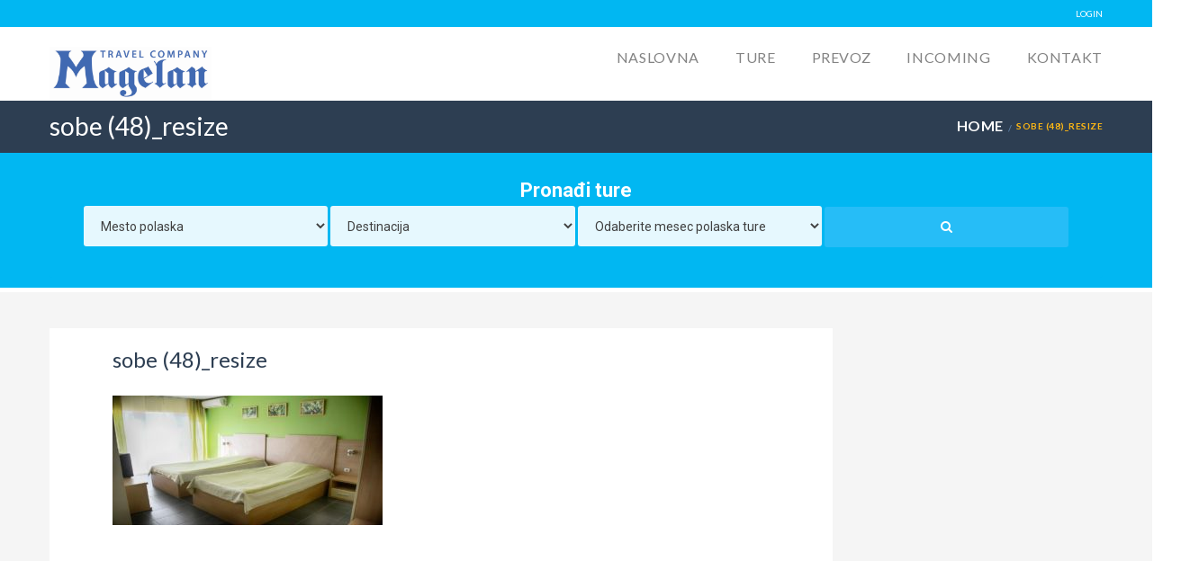

--- FILE ---
content_type: text/html; charset=UTF-8
request_url: https://www.magelantravel.rs/accommodation/relax-kovacica/sobe-48_resize/
body_size: 14049
content:

<!DOCTYPE html>
<!--[if IE 7 ]> <html class="ie7 oldie" lang="sr-RS"> <![endif]-->
<!--[if IE 8 ]> <html class="ie8 oldie" lang="sr-RS"> <![endif]-->
<!--[if IE   ]> <html class="ie" lang="sr-RS"> <![endif]-->
<!--[if lt IE 9]><script src="http://html5shim.googlecode.com/svn/trunk/html5.js"></script><![endif]-->
<html lang="sr-RS">
<head>
    <!-- Page Title -->
    <title>sobe (48)_resize - Turistička agencija Magelan, Novi Sad</title>

    <!-- Meta Tags -->
    <meta http-equiv="X-UA-Compatible" content="IE=Edge"/>
    <meta charset="UTF-8">
    <meta name="viewport" content="width=device-width, initial-scale=1.0">
	
	<!-- Facebook verification -->
	<meta name="facebook-domain-verification" content="5n7c2lnil26hy84t8n676hjpdbn4yy" />
	
        <link rel="shortcut icon" href="https://www.magelantravel.rs/wp-content/uploads/2016/03/favicon.ico" type="image/x-icon" />
    
    <!-- CSS for IE -->
    <!--[if lte IE 9]>
        <link rel="stylesheet" type="text/css" href="css/ie.css" />
    <![endif]-->

    <!-- HTML5 shim and Respond.js IE8 support of HTML5 elements and media queries -->
    <!--[if lt IE 9]>
      <script type='text/javascript' src="http://html5shiv.googlecode.com/svn/trunk/html5.js"></script>
      <script type='text/javascript' src="http://cdnjs.cloudflare.com/ajax/libs/respond.js/1.4.2/respond.js"></script>
    <![endif]-->
    <meta name='robots' content='index, follow, max-image-preview:large, max-snippet:-1, max-video-preview:-1' />

	<!-- This site is optimized with the Yoast SEO plugin v21.7 - https://yoast.com/wordpress/plugins/seo/ -->
	<meta name="description" content="Putovanje izlet tura letovanje zimovanje" />
	<link rel="canonical" href="https://www.magelantravel.rs/accommodation/relax-kovacica/sobe-48_resize/" />
	<meta property="og:locale" content="sr_RS" />
	<meta property="og:type" content="article" />
	<meta property="og:title" content="sobe (48)_resize - Turistička agencija Magelan, Novi Sad" />
	<meta property="og:description" content="Putovanje izlet tura letovanje zimovanje" />
	<meta property="og:url" content="https://www.magelantravel.rs/accommodation/relax-kovacica/sobe-48_resize/" />
	<meta property="og:site_name" content="Turistička agencija Magelan, Novi Sad" />
	<meta property="og:image" content="https://www.magelantravel.rs/accommodation/relax-kovacica/sobe-48_resize" />
	<meta property="og:image:width" content="1170" />
	<meta property="og:image:height" content="561" />
	<meta property="og:image:type" content="image/jpeg" />
	<meta name="twitter:card" content="summary_large_image" />
	<script type="application/ld+json" class="yoast-schema-graph">{"@context":"https://schema.org","@graph":[{"@type":"WebPage","@id":"https://www.magelantravel.rs/accommodation/relax-kovacica/sobe-48_resize/","url":"https://www.magelantravel.rs/accommodation/relax-kovacica/sobe-48_resize/","name":"sobe (48)_resize - Turistička agencija Magelan, Novi Sad","isPartOf":{"@id":"https://www.magelantravel.rs/#website"},"primaryImageOfPage":{"@id":"https://www.magelantravel.rs/accommodation/relax-kovacica/sobe-48_resize/#primaryimage"},"image":{"@id":"https://www.magelantravel.rs/accommodation/relax-kovacica/sobe-48_resize/#primaryimage"},"thumbnailUrl":"https://www.magelantravel.rs/wp-content/uploads/2017/11/sobe-48_resize.jpg","datePublished":"2017-11-29T15:59:03+00:00","dateModified":"2017-11-29T15:59:03+00:00","description":"Putovanje izlet tura letovanje zimovanje","breadcrumb":{"@id":"https://www.magelantravel.rs/accommodation/relax-kovacica/sobe-48_resize/#breadcrumb"},"inLanguage":"sr-RS","potentialAction":[{"@type":"ReadAction","target":["https://www.magelantravel.rs/accommodation/relax-kovacica/sobe-48_resize/"]}]},{"@type":"ImageObject","inLanguage":"sr-RS","@id":"https://www.magelantravel.rs/accommodation/relax-kovacica/sobe-48_resize/#primaryimage","url":"https://www.magelantravel.rs/wp-content/uploads/2017/11/sobe-48_resize.jpg","contentUrl":"https://www.magelantravel.rs/wp-content/uploads/2017/11/sobe-48_resize.jpg","width":1170,"height":561},{"@type":"BreadcrumbList","@id":"https://www.magelantravel.rs/accommodation/relax-kovacica/sobe-48_resize/#breadcrumb","itemListElement":[{"@type":"ListItem","position":1,"name":"Почетна","item":"https://www.magelantravel.rs/"},{"@type":"ListItem","position":2,"name":"Relax Kovačica","item":"https://www.magelantravel.rs/accommodation/relax-kovacica/"},{"@type":"ListItem","position":3,"name":"sobe (48)_resize"}]},{"@type":"WebSite","@id":"https://www.magelantravel.rs/#website","url":"https://www.magelantravel.rs/","name":"Turistička agencija Magelan, Novi Sad","description":"izleti, team building programi po Srbiji, najam mini busa","potentialAction":[{"@type":"SearchAction","target":{"@type":"EntryPoint","urlTemplate":"https://www.magelantravel.rs/?s={search_term_string}"},"query-input":"required name=search_term_string"}],"inLanguage":"sr-RS"}]}</script>
	<!-- / Yoast SEO plugin. -->


<script type='application/javascript'>console.log('PixelYourSite Free version 9.4.7.1');</script>
<link rel='dns-prefetch' href='//maps.googleapis.com' />
<link rel='dns-prefetch' href='//fonts.googleapis.com' />
<link rel="alternate" type="application/rss+xml" title="Turistička agencija Magelan, Novi Sad &raquo; довод" href="https://www.magelantravel.rs/feed/" />
<link rel="alternate" type="application/rss+xml" title="Turistička agencija Magelan, Novi Sad &raquo; довод коментара" href="https://www.magelantravel.rs/comments/feed/" />
<script type="text/javascript">
/* <![CDATA[ */
window._wpemojiSettings = {"baseUrl":"https:\/\/s.w.org\/images\/core\/emoji\/14.0.0\/72x72\/","ext":".png","svgUrl":"https:\/\/s.w.org\/images\/core\/emoji\/14.0.0\/svg\/","svgExt":".svg","source":{"concatemoji":"https:\/\/www.magelantravel.rs\/wp-includes\/js\/wp-emoji-release.min.js?ver=6.4.7"}};
/*! This file is auto-generated */
!function(i,n){var o,s,e;function c(e){try{var t={supportTests:e,timestamp:(new Date).valueOf()};sessionStorage.setItem(o,JSON.stringify(t))}catch(e){}}function p(e,t,n){e.clearRect(0,0,e.canvas.width,e.canvas.height),e.fillText(t,0,0);var t=new Uint32Array(e.getImageData(0,0,e.canvas.width,e.canvas.height).data),r=(e.clearRect(0,0,e.canvas.width,e.canvas.height),e.fillText(n,0,0),new Uint32Array(e.getImageData(0,0,e.canvas.width,e.canvas.height).data));return t.every(function(e,t){return e===r[t]})}function u(e,t,n){switch(t){case"flag":return n(e,"\ud83c\udff3\ufe0f\u200d\u26a7\ufe0f","\ud83c\udff3\ufe0f\u200b\u26a7\ufe0f")?!1:!n(e,"\ud83c\uddfa\ud83c\uddf3","\ud83c\uddfa\u200b\ud83c\uddf3")&&!n(e,"\ud83c\udff4\udb40\udc67\udb40\udc62\udb40\udc65\udb40\udc6e\udb40\udc67\udb40\udc7f","\ud83c\udff4\u200b\udb40\udc67\u200b\udb40\udc62\u200b\udb40\udc65\u200b\udb40\udc6e\u200b\udb40\udc67\u200b\udb40\udc7f");case"emoji":return!n(e,"\ud83e\udef1\ud83c\udffb\u200d\ud83e\udef2\ud83c\udfff","\ud83e\udef1\ud83c\udffb\u200b\ud83e\udef2\ud83c\udfff")}return!1}function f(e,t,n){var r="undefined"!=typeof WorkerGlobalScope&&self instanceof WorkerGlobalScope?new OffscreenCanvas(300,150):i.createElement("canvas"),a=r.getContext("2d",{willReadFrequently:!0}),o=(a.textBaseline="top",a.font="600 32px Arial",{});return e.forEach(function(e){o[e]=t(a,e,n)}),o}function t(e){var t=i.createElement("script");t.src=e,t.defer=!0,i.head.appendChild(t)}"undefined"!=typeof Promise&&(o="wpEmojiSettingsSupports",s=["flag","emoji"],n.supports={everything:!0,everythingExceptFlag:!0},e=new Promise(function(e){i.addEventListener("DOMContentLoaded",e,{once:!0})}),new Promise(function(t){var n=function(){try{var e=JSON.parse(sessionStorage.getItem(o));if("object"==typeof e&&"number"==typeof e.timestamp&&(new Date).valueOf()<e.timestamp+604800&&"object"==typeof e.supportTests)return e.supportTests}catch(e){}return null}();if(!n){if("undefined"!=typeof Worker&&"undefined"!=typeof OffscreenCanvas&&"undefined"!=typeof URL&&URL.createObjectURL&&"undefined"!=typeof Blob)try{var e="postMessage("+f.toString()+"("+[JSON.stringify(s),u.toString(),p.toString()].join(",")+"));",r=new Blob([e],{type:"text/javascript"}),a=new Worker(URL.createObjectURL(r),{name:"wpTestEmojiSupports"});return void(a.onmessage=function(e){c(n=e.data),a.terminate(),t(n)})}catch(e){}c(n=f(s,u,p))}t(n)}).then(function(e){for(var t in e)n.supports[t]=e[t],n.supports.everything=n.supports.everything&&n.supports[t],"flag"!==t&&(n.supports.everythingExceptFlag=n.supports.everythingExceptFlag&&n.supports[t]);n.supports.everythingExceptFlag=n.supports.everythingExceptFlag&&!n.supports.flag,n.DOMReady=!1,n.readyCallback=function(){n.DOMReady=!0}}).then(function(){return e}).then(function(){var e;n.supports.everything||(n.readyCallback(),(e=n.source||{}).concatemoji?t(e.concatemoji):e.wpemoji&&e.twemoji&&(t(e.twemoji),t(e.wpemoji)))}))}((window,document),window._wpemojiSettings);
/* ]]> */
</script>
<style id='wp-emoji-styles-inline-css' type='text/css'>

	img.wp-smiley, img.emoji {
		display: inline !important;
		border: none !important;
		box-shadow: none !important;
		height: 1em !important;
		width: 1em !important;
		margin: 0 0.07em !important;
		vertical-align: -0.1em !important;
		background: none !important;
		padding: 0 !important;
	}
</style>
<link rel='stylesheet' id='wp-block-library-css' href='https://www.magelantravel.rs/wp-includes/css/dist/block-library/style.min.css?ver=6.4.7' type='text/css' media='all' />
<style id='classic-theme-styles-inline-css' type='text/css'>
/*! This file is auto-generated */
.wp-block-button__link{color:#fff;background-color:#32373c;border-radius:9999px;box-shadow:none;text-decoration:none;padding:calc(.667em + 2px) calc(1.333em + 2px);font-size:1.125em}.wp-block-file__button{background:#32373c;color:#fff;text-decoration:none}
</style>
<style id='global-styles-inline-css' type='text/css'>
body{--wp--preset--color--black: #000000;--wp--preset--color--cyan-bluish-gray: #abb8c3;--wp--preset--color--white: #ffffff;--wp--preset--color--pale-pink: #f78da7;--wp--preset--color--vivid-red: #cf2e2e;--wp--preset--color--luminous-vivid-orange: #ff6900;--wp--preset--color--luminous-vivid-amber: #fcb900;--wp--preset--color--light-green-cyan: #7bdcb5;--wp--preset--color--vivid-green-cyan: #00d084;--wp--preset--color--pale-cyan-blue: #8ed1fc;--wp--preset--color--vivid-cyan-blue: #0693e3;--wp--preset--color--vivid-purple: #9b51e0;--wp--preset--gradient--vivid-cyan-blue-to-vivid-purple: linear-gradient(135deg,rgba(6,147,227,1) 0%,rgb(155,81,224) 100%);--wp--preset--gradient--light-green-cyan-to-vivid-green-cyan: linear-gradient(135deg,rgb(122,220,180) 0%,rgb(0,208,130) 100%);--wp--preset--gradient--luminous-vivid-amber-to-luminous-vivid-orange: linear-gradient(135deg,rgba(252,185,0,1) 0%,rgba(255,105,0,1) 100%);--wp--preset--gradient--luminous-vivid-orange-to-vivid-red: linear-gradient(135deg,rgba(255,105,0,1) 0%,rgb(207,46,46) 100%);--wp--preset--gradient--very-light-gray-to-cyan-bluish-gray: linear-gradient(135deg,rgb(238,238,238) 0%,rgb(169,184,195) 100%);--wp--preset--gradient--cool-to-warm-spectrum: linear-gradient(135deg,rgb(74,234,220) 0%,rgb(151,120,209) 20%,rgb(207,42,186) 40%,rgb(238,44,130) 60%,rgb(251,105,98) 80%,rgb(254,248,76) 100%);--wp--preset--gradient--blush-light-purple: linear-gradient(135deg,rgb(255,206,236) 0%,rgb(152,150,240) 100%);--wp--preset--gradient--blush-bordeaux: linear-gradient(135deg,rgb(254,205,165) 0%,rgb(254,45,45) 50%,rgb(107,0,62) 100%);--wp--preset--gradient--luminous-dusk: linear-gradient(135deg,rgb(255,203,112) 0%,rgb(199,81,192) 50%,rgb(65,88,208) 100%);--wp--preset--gradient--pale-ocean: linear-gradient(135deg,rgb(255,245,203) 0%,rgb(182,227,212) 50%,rgb(51,167,181) 100%);--wp--preset--gradient--electric-grass: linear-gradient(135deg,rgb(202,248,128) 0%,rgb(113,206,126) 100%);--wp--preset--gradient--midnight: linear-gradient(135deg,rgb(2,3,129) 0%,rgb(40,116,252) 100%);--wp--preset--font-size--small: 13px;--wp--preset--font-size--medium: 20px;--wp--preset--font-size--large: 36px;--wp--preset--font-size--x-large: 42px;--wp--preset--spacing--20: 0.44rem;--wp--preset--spacing--30: 0.67rem;--wp--preset--spacing--40: 1rem;--wp--preset--spacing--50: 1.5rem;--wp--preset--spacing--60: 2.25rem;--wp--preset--spacing--70: 3.38rem;--wp--preset--spacing--80: 5.06rem;--wp--preset--shadow--natural: 6px 6px 9px rgba(0, 0, 0, 0.2);--wp--preset--shadow--deep: 12px 12px 50px rgba(0, 0, 0, 0.4);--wp--preset--shadow--sharp: 6px 6px 0px rgba(0, 0, 0, 0.2);--wp--preset--shadow--outlined: 6px 6px 0px -3px rgba(255, 255, 255, 1), 6px 6px rgba(0, 0, 0, 1);--wp--preset--shadow--crisp: 6px 6px 0px rgba(0, 0, 0, 1);}:where(.is-layout-flex){gap: 0.5em;}:where(.is-layout-grid){gap: 0.5em;}body .is-layout-flow > .alignleft{float: left;margin-inline-start: 0;margin-inline-end: 2em;}body .is-layout-flow > .alignright{float: right;margin-inline-start: 2em;margin-inline-end: 0;}body .is-layout-flow > .aligncenter{margin-left: auto !important;margin-right: auto !important;}body .is-layout-constrained > .alignleft{float: left;margin-inline-start: 0;margin-inline-end: 2em;}body .is-layout-constrained > .alignright{float: right;margin-inline-start: 2em;margin-inline-end: 0;}body .is-layout-constrained > .aligncenter{margin-left: auto !important;margin-right: auto !important;}body .is-layout-constrained > :where(:not(.alignleft):not(.alignright):not(.alignfull)){max-width: var(--wp--style--global--content-size);margin-left: auto !important;margin-right: auto !important;}body .is-layout-constrained > .alignwide{max-width: var(--wp--style--global--wide-size);}body .is-layout-flex{display: flex;}body .is-layout-flex{flex-wrap: wrap;align-items: center;}body .is-layout-flex > *{margin: 0;}body .is-layout-grid{display: grid;}body .is-layout-grid > *{margin: 0;}:where(.wp-block-columns.is-layout-flex){gap: 2em;}:where(.wp-block-columns.is-layout-grid){gap: 2em;}:where(.wp-block-post-template.is-layout-flex){gap: 1.25em;}:where(.wp-block-post-template.is-layout-grid){gap: 1.25em;}.has-black-color{color: var(--wp--preset--color--black) !important;}.has-cyan-bluish-gray-color{color: var(--wp--preset--color--cyan-bluish-gray) !important;}.has-white-color{color: var(--wp--preset--color--white) !important;}.has-pale-pink-color{color: var(--wp--preset--color--pale-pink) !important;}.has-vivid-red-color{color: var(--wp--preset--color--vivid-red) !important;}.has-luminous-vivid-orange-color{color: var(--wp--preset--color--luminous-vivid-orange) !important;}.has-luminous-vivid-amber-color{color: var(--wp--preset--color--luminous-vivid-amber) !important;}.has-light-green-cyan-color{color: var(--wp--preset--color--light-green-cyan) !important;}.has-vivid-green-cyan-color{color: var(--wp--preset--color--vivid-green-cyan) !important;}.has-pale-cyan-blue-color{color: var(--wp--preset--color--pale-cyan-blue) !important;}.has-vivid-cyan-blue-color{color: var(--wp--preset--color--vivid-cyan-blue) !important;}.has-vivid-purple-color{color: var(--wp--preset--color--vivid-purple) !important;}.has-black-background-color{background-color: var(--wp--preset--color--black) !important;}.has-cyan-bluish-gray-background-color{background-color: var(--wp--preset--color--cyan-bluish-gray) !important;}.has-white-background-color{background-color: var(--wp--preset--color--white) !important;}.has-pale-pink-background-color{background-color: var(--wp--preset--color--pale-pink) !important;}.has-vivid-red-background-color{background-color: var(--wp--preset--color--vivid-red) !important;}.has-luminous-vivid-orange-background-color{background-color: var(--wp--preset--color--luminous-vivid-orange) !important;}.has-luminous-vivid-amber-background-color{background-color: var(--wp--preset--color--luminous-vivid-amber) !important;}.has-light-green-cyan-background-color{background-color: var(--wp--preset--color--light-green-cyan) !important;}.has-vivid-green-cyan-background-color{background-color: var(--wp--preset--color--vivid-green-cyan) !important;}.has-pale-cyan-blue-background-color{background-color: var(--wp--preset--color--pale-cyan-blue) !important;}.has-vivid-cyan-blue-background-color{background-color: var(--wp--preset--color--vivid-cyan-blue) !important;}.has-vivid-purple-background-color{background-color: var(--wp--preset--color--vivid-purple) !important;}.has-black-border-color{border-color: var(--wp--preset--color--black) !important;}.has-cyan-bluish-gray-border-color{border-color: var(--wp--preset--color--cyan-bluish-gray) !important;}.has-white-border-color{border-color: var(--wp--preset--color--white) !important;}.has-pale-pink-border-color{border-color: var(--wp--preset--color--pale-pink) !important;}.has-vivid-red-border-color{border-color: var(--wp--preset--color--vivid-red) !important;}.has-luminous-vivid-orange-border-color{border-color: var(--wp--preset--color--luminous-vivid-orange) !important;}.has-luminous-vivid-amber-border-color{border-color: var(--wp--preset--color--luminous-vivid-amber) !important;}.has-light-green-cyan-border-color{border-color: var(--wp--preset--color--light-green-cyan) !important;}.has-vivid-green-cyan-border-color{border-color: var(--wp--preset--color--vivid-green-cyan) !important;}.has-pale-cyan-blue-border-color{border-color: var(--wp--preset--color--pale-cyan-blue) !important;}.has-vivid-cyan-blue-border-color{border-color: var(--wp--preset--color--vivid-cyan-blue) !important;}.has-vivid-purple-border-color{border-color: var(--wp--preset--color--vivid-purple) !important;}.has-vivid-cyan-blue-to-vivid-purple-gradient-background{background: var(--wp--preset--gradient--vivid-cyan-blue-to-vivid-purple) !important;}.has-light-green-cyan-to-vivid-green-cyan-gradient-background{background: var(--wp--preset--gradient--light-green-cyan-to-vivid-green-cyan) !important;}.has-luminous-vivid-amber-to-luminous-vivid-orange-gradient-background{background: var(--wp--preset--gradient--luminous-vivid-amber-to-luminous-vivid-orange) !important;}.has-luminous-vivid-orange-to-vivid-red-gradient-background{background: var(--wp--preset--gradient--luminous-vivid-orange-to-vivid-red) !important;}.has-very-light-gray-to-cyan-bluish-gray-gradient-background{background: var(--wp--preset--gradient--very-light-gray-to-cyan-bluish-gray) !important;}.has-cool-to-warm-spectrum-gradient-background{background: var(--wp--preset--gradient--cool-to-warm-spectrum) !important;}.has-blush-light-purple-gradient-background{background: var(--wp--preset--gradient--blush-light-purple) !important;}.has-blush-bordeaux-gradient-background{background: var(--wp--preset--gradient--blush-bordeaux) !important;}.has-luminous-dusk-gradient-background{background: var(--wp--preset--gradient--luminous-dusk) !important;}.has-pale-ocean-gradient-background{background: var(--wp--preset--gradient--pale-ocean) !important;}.has-electric-grass-gradient-background{background: var(--wp--preset--gradient--electric-grass) !important;}.has-midnight-gradient-background{background: var(--wp--preset--gradient--midnight) !important;}.has-small-font-size{font-size: var(--wp--preset--font-size--small) !important;}.has-medium-font-size{font-size: var(--wp--preset--font-size--medium) !important;}.has-large-font-size{font-size: var(--wp--preset--font-size--large) !important;}.has-x-large-font-size{font-size: var(--wp--preset--font-size--x-large) !important;}
.wp-block-navigation a:where(:not(.wp-element-button)){color: inherit;}
:where(.wp-block-post-template.is-layout-flex){gap: 1.25em;}:where(.wp-block-post-template.is-layout-grid){gap: 1.25em;}
:where(.wp-block-columns.is-layout-flex){gap: 2em;}:where(.wp-block-columns.is-layout-grid){gap: 2em;}
.wp-block-pullquote{font-size: 1.5em;line-height: 1.6;}
</style>
<link rel='stylesheet' id='redux-extendify-styles-css' href='https://www.magelantravel.rs/wp-content/plugins/redux-framework/redux-core/assets/css/extendify-utilities.css?ver=4.4.10' type='text/css' media='all' />
<link rel='stylesheet' id='contact-form-7-css' href='https://www.magelantravel.rs/wp-content/plugins/contact-form-7/includes/css/styles.css?ver=5.8.4' type='text/css' media='all' />
<link rel='stylesheet' id='parent-style-css' href='https://www.magelantravel.rs/wp-content/themes/Travelo/style.css?ver=6.4.7' type='text/css' media='all' />
<link rel='stylesheet' id='child-style-css' href='https://www.magelantravel.rs/wp-content/themes/Travelo-child/style.css?ver=6.4.7' type='text/css' media='all' />
<link rel='stylesheet' id='trav_style_font_googleapis-css' href='//fonts.googleapis.com/css?family=Lato%3A300%2C400%2C700%2C900&#038;ver=6.4.7' type='text/css' media='all' />
<link rel='stylesheet' id='trav_style_animate-css' href='https://www.magelantravel.rs/wp-content/themes/Travelo/css/animate.min.css?ver=6.4.7' type='text/css' media='all' />
<link rel='stylesheet' id='trav_style_font_awesome-css' href='https://www.magelantravel.rs/wp-content/themes/Travelo/css/font-awesome.min.css?ver=6.4.7' type='text/css' media='all' />
<link rel='stylesheet' id='trav_style_bootstrap-css' href='https://www.magelantravel.rs/wp-content/themes/Travelo/css/bootstrap.min.css?ver=6.4.7' type='text/css' media='all' />
<link rel='stylesheet' id='trav_style_flexslider-css' href='https://www.magelantravel.rs/wp-content/themes/Travelo/js/components/flexslider/flexslider.css?ver=6.4.7' type='text/css' media='all' />
<link rel='stylesheet' id='trav_style_bxslider-css' href='https://www.magelantravel.rs/wp-content/themes/Travelo/js/components/jquery.bxslider/jquery.bxslider.css?ver=6.4.7' type='text/css' media='all' />
<link rel='stylesheet' id='trav_style_timepicker-css' href='https://www.magelantravel.rs/wp-content/themes/Travelo/js/components/jquery.timepicker/jquery.timepicker.css?ver=6.4.7' type='text/css' media='all' />
<link rel='stylesheet' id='trav_style_main_style-css' href='https://www.magelantravel.rs/wp-content/themes/Travelo/css/style-light-blue.min.css?ver=6.4.7' type='text/css' media='all' />
<link rel='stylesheet' id='trav_style_custom-css' href='https://www.magelantravel.rs/wp-content/themes/Travelo/css/custom.css?ver=6.4.7' type='text/css' media='all' />
<style id='trav_style_custom-inline-css' type='text/css'>

            #header .logo a, #footer .bottom .logo a, .chaser .logo a, .logo-modal {
                background-image: url(https://www.magelantravel.rs/wp-content/uploads/2016/06/Magelan_logo.png);
                background-repeat: no-repeat;
                display: block;
            }
            .chaser .logo a {
                background-size: auto 20px;
            }#page-wrapper #header .logo img { height: 60px; }#page-wrapper #header .logo a { background-size: auto 60px; }#page-wrapper #footer .logo img { height: 40px; }#page-wrapper #footer .logo a { background-size: auto 40px; }.chaser .logo img { height: 40px; }.chaser .logo a { background-size: auto 40px; }::-webkit-input-placeholder { /* WebKit, Blink, Edge */
    color:    #cecece;
}
:-moz-placeholder { /* Mozilla Firefox 4 to 18 */
   color:    #cecece;
   opacity:  1;
}
::-moz-placeholder { /* Mozilla Firefox 19+ */
   color:    #cecece;
   opacity:  1;
}
:-ms-input-placeholder { /* Internet Explorer 10-11 */
   color:    #cecece;
}

h2{
    font-size: 28px;
}
h3{
    font-size: 24px;
}
h4{
    font-size: 20px;
}
p{
    font-size: 18px;
}
a{
    font-size: 16px;
}
#main-menu ul.menu > .megamenu-menu ul.megamenu > li, #main-menu ul.menu > li ul li > a{
    font-size: 14px;
}
.box{
    font-size: 14px;
}
.price{
    font-size: 20px;    
}

div.wpcf7 input, #main div.wpcf7 textarea{
    width: 50%;
    border: 1px solid #d0d0d0;
}
div.wpcf7 input[type='checkbox']{
    width: 5%;
}

#main-menu ul.menu > .megamenu-menu ul.megamenu > li, #main-menu ul.menu > li ul li > a{
    font-size: 18px;
}

#main-menu ul.menu li:not(.megamenu-menu) ul, .chaser .menu li:not(.megamenu-menu) ul, .topnav .container > ul ul, .megamenu-wrapper{
    width: 250px;
}

#hotel-description .entry-content td{
    padding: 2px;
    font-size: 12px;
}

.blog-infinite .category-avio-karte-vesti .image-container{
    float: left;
    margin-right: 20px;
}

#main .blog-infinite .category-avio-karte-vesti .image-container img{
    width: 180px;
}

#main .blog-infinite .category-avio-karte-vesti .details h2 a{
    font-size: 20px;
}

#main .blog-infinite .category-avio-karte-vesti .details .excerpt-container p{
    font-size: 16px;
}

#main select{
    height: 40px;
    border: 1px solid #d0d0d0;
}

#main div.wpcf7 .brdc{
     width: 16.6%;
}
 
#main div.wpcf7 .brdc2{
     width: 17%;
}
#main div.wpcf7 .brdc3{
     width: 42.3%;
}
#main div.wpcf7 .brdc4{
     width: 37%;
}
#main div.wpcf7 input[type='checkbox']{
    width: 60%;
}
iframe {
    width: 100%;
}
@media (max-width: 993px) {
	#affiliate-horizontal-browser .widget-area .search_tour input, .widget-area .search_tour select, .widget-area .search_tour button{
		width: 100%;
	}
    #header iframe {
        height: 310px;
    }
    #content iframe {
        height: 6000px;
    }
}
@media (min-width: 994px) {
    #content iframe {
        height: 6000px;
    }
}
</style>
<link rel='stylesheet' id='trav_style_responsive-css' href='https://www.magelantravel.rs/wp-content/themes/Travelo/css/responsive.min.css?ver=6.4.7' type='text/css' media='all' />
<link rel='stylesheet' id='trav_child_theme_css-css' href='https://www.magelantravel.rs/wp-content/themes/Travelo-child/style.css?ver=6.4.7' type='text/css' media='all' />
<link rel='stylesheet' id='tablepress-default-css' href='https://www.magelantravel.rs/wp-content/plugins/tablepress/css/build/default.css?ver=2.2.4' type='text/css' media='all' />
<script type="text/javascript" src="https://www.magelantravel.rs/wp-includes/js/jquery/jquery.min.js?ver=3.7.1" id="jquery-core-js"></script>
<script type="text/javascript" src="https://www.magelantravel.rs/wp-includes/js/jquery/jquery-migrate.min.js?ver=3.4.1" id="jquery-migrate-js"></script>
<script type="text/javascript" src="https://www.magelantravel.rs/wp-content/plugins/revslider/public/assets/js/rbtools.min.js?ver=6.6.13" async id="tp-tools-js"></script>
<script type="text/javascript" src="https://www.magelantravel.rs/wp-content/plugins/revslider/public/assets/js/rs6.min.js?ver=6.6.13" async id="revmin-js"></script>
<script type="text/javascript" src="https://www.magelantravel.rs/wp-content/plugins/pixelyoursite/dist/scripts/jquery.bind-first-0.2.3.min.js?ver=6.4.7" id="jquery-bind-first-js"></script>
<script type="text/javascript" src="https://www.magelantravel.rs/wp-content/plugins/pixelyoursite/dist/scripts/js.cookie-2.1.3.min.js?ver=2.1.3" id="js-cookie-pys-js"></script>
<script type="text/javascript" id="pys-js-extra">
/* <![CDATA[ */
var pysOptions = {"staticEvents":{"facebook":{"init_event":[{"delay":0,"type":"static","name":"PageView","pixelIds":["401038873639662"],"eventID":"dbcf6118-c679-49d2-83de-613b97e22a38","params":{"page_title":"sobe (48)_resize","post_type":"attachment","post_id":9648,"plugin":"PixelYourSite","user_role":"guest","event_url":"www.magelantravel.rs\/accommodation\/relax-kovacica\/sobe-48_resize\/"},"e_id":"init_event","ids":[],"hasTimeWindow":false,"timeWindow":0,"woo_order":"","edd_order":""}]}},"dynamicEvents":[],"triggerEvents":[],"triggerEventTypes":[],"facebook":{"pixelIds":["401038873639662"],"advancedMatching":[],"advancedMatchingEnabled":false,"removeMetadata":false,"contentParams":{"post_type":"attachment","post_id":9648,"content_name":"sobe (48)_resize","tags":"","categories":[]},"commentEventEnabled":true,"wooVariableAsSimple":false,"downloadEnabled":true,"formEventEnabled":true,"serverApiEnabled":false,"wooCRSendFromServer":false,"send_external_id":null},"debug":"","siteUrl":"https:\/\/www.magelantravel.rs","ajaxUrl":"https:\/\/www.magelantravel.rs\/wp-admin\/admin-ajax.php","ajax_event":"b47a2767e6","enable_remove_download_url_param":"1","cookie_duration":"7","last_visit_duration":"60","enable_success_send_form":"","ajaxForServerEvent":"1","send_external_id":"1","external_id_expire":"180","gdpr":{"ajax_enabled":false,"all_disabled_by_api":false,"facebook_disabled_by_api":false,"analytics_disabled_by_api":false,"google_ads_disabled_by_api":false,"pinterest_disabled_by_api":false,"bing_disabled_by_api":false,"externalID_disabled_by_api":false,"facebook_prior_consent_enabled":true,"analytics_prior_consent_enabled":true,"google_ads_prior_consent_enabled":null,"pinterest_prior_consent_enabled":true,"bing_prior_consent_enabled":true,"cookiebot_integration_enabled":false,"cookiebot_facebook_consent_category":"marketing","cookiebot_analytics_consent_category":"statistics","cookiebot_tiktok_consent_category":"marketing","cookiebot_google_ads_consent_category":null,"cookiebot_pinterest_consent_category":"marketing","cookiebot_bing_consent_category":"marketing","consent_magic_integration_enabled":false,"real_cookie_banner_integration_enabled":false,"cookie_notice_integration_enabled":false,"cookie_law_info_integration_enabled":false},"cookie":{"disabled_all_cookie":false,"disabled_advanced_form_data_cookie":false,"disabled_landing_page_cookie":false,"disabled_first_visit_cookie":false,"disabled_trafficsource_cookie":false,"disabled_utmTerms_cookie":false,"disabled_utmId_cookie":false},"woo":{"enabled":false},"edd":{"enabled":false}};
/* ]]> */
</script>
<script type="text/javascript" src="https://www.magelantravel.rs/wp-content/plugins/pixelyoursite/dist/scripts/public.js?ver=9.4.7.1" id="pys-js"></script>
<script></script><link rel="https://api.w.org/" href="https://www.magelantravel.rs/wp-json/" /><link rel="alternate" type="application/json" href="https://www.magelantravel.rs/wp-json/wp/v2/media/9648" /><link rel="EditURI" type="application/rsd+xml" title="RSD" href="https://www.magelantravel.rs/xmlrpc.php?rsd" />
<meta name="generator" content="WordPress 6.4.7" />
<link rel='shortlink' href='https://www.magelantravel.rs/?p=9648' />
<link rel="alternate" type="application/json+oembed" href="https://www.magelantravel.rs/wp-json/oembed/1.0/embed?url=https%3A%2F%2Fwww.magelantravel.rs%2Faccommodation%2Frelax-kovacica%2Fsobe-48_resize%2F" />
<link rel="alternate" type="text/xml+oembed" href="https://www.magelantravel.rs/wp-json/oembed/1.0/embed?url=https%3A%2F%2Fwww.magelantravel.rs%2Faccommodation%2Frelax-kovacica%2Fsobe-48_resize%2F&#038;format=xml" />
<meta name="generator" content="Redux 4.4.10" /><meta name="generator" content="Powered by WPBakery Page Builder - drag and drop page builder for WordPress."/>
<meta name="generator" content="Powered by Slider Revolution 6.6.13 - responsive, Mobile-Friendly Slider Plugin for WordPress with comfortable drag and drop interface." />
<script>function setREVStartSize(e){
			//window.requestAnimationFrame(function() {
				window.RSIW = window.RSIW===undefined ? window.innerWidth : window.RSIW;
				window.RSIH = window.RSIH===undefined ? window.innerHeight : window.RSIH;
				try {
					var pw = document.getElementById(e.c).parentNode.offsetWidth,
						newh;
					pw = pw===0 || isNaN(pw) || (e.l=="fullwidth" || e.layout=="fullwidth") ? window.RSIW : pw;
					e.tabw = e.tabw===undefined ? 0 : parseInt(e.tabw);
					e.thumbw = e.thumbw===undefined ? 0 : parseInt(e.thumbw);
					e.tabh = e.tabh===undefined ? 0 : parseInt(e.tabh);
					e.thumbh = e.thumbh===undefined ? 0 : parseInt(e.thumbh);
					e.tabhide = e.tabhide===undefined ? 0 : parseInt(e.tabhide);
					e.thumbhide = e.thumbhide===undefined ? 0 : parseInt(e.thumbhide);
					e.mh = e.mh===undefined || e.mh=="" || e.mh==="auto" ? 0 : parseInt(e.mh,0);
					if(e.layout==="fullscreen" || e.l==="fullscreen")
						newh = Math.max(e.mh,window.RSIH);
					else{
						e.gw = Array.isArray(e.gw) ? e.gw : [e.gw];
						for (var i in e.rl) if (e.gw[i]===undefined || e.gw[i]===0) e.gw[i] = e.gw[i-1];
						e.gh = e.el===undefined || e.el==="" || (Array.isArray(e.el) && e.el.length==0)? e.gh : e.el;
						e.gh = Array.isArray(e.gh) ? e.gh : [e.gh];
						for (var i in e.rl) if (e.gh[i]===undefined || e.gh[i]===0) e.gh[i] = e.gh[i-1];
											
						var nl = new Array(e.rl.length),
							ix = 0,
							sl;
						e.tabw = e.tabhide>=pw ? 0 : e.tabw;
						e.thumbw = e.thumbhide>=pw ? 0 : e.thumbw;
						e.tabh = e.tabhide>=pw ? 0 : e.tabh;
						e.thumbh = e.thumbhide>=pw ? 0 : e.thumbh;
						for (var i in e.rl) nl[i] = e.rl[i]<window.RSIW ? 0 : e.rl[i];
						sl = nl[0];
						for (var i in nl) if (sl>nl[i] && nl[i]>0) { sl = nl[i]; ix=i;}
						var m = pw>(e.gw[ix]+e.tabw+e.thumbw) ? 1 : (pw-(e.tabw+e.thumbw)) / (e.gw[ix]);
						newh =  (e.gh[ix] * m) + (e.tabh + e.thumbh);
					}
					var el = document.getElementById(e.c);
					if (el!==null && el) el.style.height = newh+"px";
					el = document.getElementById(e.c+"_wrapper");
					if (el!==null && el) {
						el.style.height = newh+"px";
						el.style.display = "block";
					}
				} catch(e){
					console.log("Failure at Presize of Slider:" + e)
				}
			//});
		  };</script>
		<style type="text/css" id="wp-custom-css">
			.post .entry-date {
    margin: -40px 0px;
}		</style>
		<noscript><style> .wpb_animate_when_almost_visible { opacity: 1; }</style></noscript></head>

<body class="attachment attachment-template-default single single-attachment postid-9648 attachmentid-9648 attachment-jpeg default-style wpb-js-composer js-comp-ver-7.0 vc_responsive">
            <div id="page-wrapper">

        <header id="header" class="navbar-static-top">
	<div class="topnav hidden-xs">
		<div class="container">
			<ul class="quick-menu pull-left">
															</ul>
			<ul class="quick-menu pull-right">
				<!--<li><a href="https://themeforest.net/item/travelo-traveltour-booking-wordpress-theme/9806696?license=regular&open_purchase_for_item_id=9806696&purchasable=source&ref=SoapTheme" class="button yellow btn-small" style="height: 30px; font-size: 1em;"><i class="soap-icon-shopping"></i> PURCHASE</a></li>-->
									<li><a href="#travelo-login" class="soap-popupbox">LOGIN</a></li>
									
			</ul>
		</div>
	</div>
	<div id="main-header">

		<div class="main-header">
			<a href="#mobile-menu-01" data-toggle="collapse" class="mobile-menu-toggle">
				Mobile Menu Toggle
			</a>

			<div class="container">
				<div class="logo navbar-brand">
					<a href="https://www.magelantravel.rs">
						<img src="https://www.magelantravel.rs/wp-content/uploads/2016/06/Magelan_logo.png" alt="Turistička agencija Magelan, Novi Sad" />
					</a>
				</div>
								<nav id="main-menu" class="menu-header-menu-container"><ul id="menu-header-menu" class="menu"><li id="menu-item-116" class="menu-item menu-item-type-post_type menu-item-object-page menu-item-home menu-item-116 item-level-0"><a href="https://www.magelantravel.rs/">Naslovna</a></li>
<li id="menu-item-1725" class="menu-item menu-item-type-custom menu-item-object-custom menu-item-has-children menu-item-1725 item-level-0"><a href="https://www.magelantravel.rs/tour-type/putovanja/">Ture</a>
<ul class="sub-menu sub-menu-dropdown sub-menu-level-0 ">
	<li id="menu-item-11633" class="menu-item menu-item-type-post_type menu-item-object-page menu-item-11633 item-level-1"><a href="https://www.magelantravel.rs/ponuda-izleti-srbija/">Onlajn pretraga izleta</a></li>
	<li id="menu-item-3892" class="menu-item menu-item-type-post_type menu-item-object-page menu-item-3892 item-level-1"><a href="https://www.magelantravel.rs/izleti-srbija-region/">Izleti po Srbiji i regionu</a></li>
	<li id="menu-item-9592" class="menu-item menu-item-type-post_type menu-item-object-page menu-item-9592 item-level-1"><a href="https://www.magelantravel.rs/team-building-incentive-izleti-za-firme/">Team building izleti za firme</a></li>
	<li id="menu-item-11664" class="menu-item menu-item-type-post_type menu-item-object-page menu-item-11664 item-level-1"><a href="https://www.magelantravel.rs/izleti-srbija-region/novosadske-ture-razgledanja-izleti-novi-sad/">Novosadske ture</a></li>
	<li id="menu-item-11512" class="menu-item menu-item-type-post_type menu-item-object-page menu-item-11512 item-level-1"><a href="https://www.magelantravel.rs/izleti-za-penzionere-sa-popustom/">Izleti sa popustima za penzionere</a></li>
	<li id="menu-item-11534" class="menu-item menu-item-type-post_type menu-item-object-page menu-item-11534 item-level-1"><a href="https://www.magelantravel.rs/upit-za-izlete/">Upit za izlete</a></li>
</ul>
</li>
<li id="menu-item-63" class="menu-item menu-item-type-post_type menu-item-object-page menu-item-has-children menu-item-63 item-level-0"><a href="https://www.magelantravel.rs/prevoz/">Prevoz</a>
<ul class="sub-menu sub-menu-dropdown sub-menu-level-0 ">
	<li id="menu-item-4079" class="menu-item menu-item-type-post_type menu-item-object-page menu-item-4079 item-level-1"><a href="https://www.magelantravel.rs/prevoz/prevoz-aerodrom-beograd/">Prevoz aerodrom Beograd</a></li>
	<li id="menu-item-210" class="menu-item menu-item-type-post_type menu-item-object-page menu-item-210 item-level-1"><a href="https://www.magelantravel.rs/prevoz/najam-minibusa-autobusa-novi-sad/">Najam vozila</a></li>
	<li id="menu-item-4057" class="menu-item menu-item-type-post_type menu-item-object-page menu-item-4057 item-level-1"><a href="https://www.magelantravel.rs/prevoz/prevoz-radnika-novi-sad-okolina/">Prevoz radnika</a></li>
	<li id="menu-item-216" class="menu-item menu-item-type-post_type menu-item-object-page menu-item-216 item-level-1"><a href="https://www.magelantravel.rs/prevoz/upit-za-prevoz-najam-mini-busa/">Upit za prevoz</a></li>
</ul>
</li>
<li id="menu-item-11768" class="menu-item menu-item-type-post_type menu-item-object-page menu-item-11768 item-level-0"><a href="https://www.magelantravel.rs/incoming-serbia-balkan-dmc-magelan-travel/">Incoming</a></li>
<li id="menu-item-62" class="menu-item menu-item-type-post_type menu-item-object-page menu-item-has-children menu-item-62 item-level-0"><a href="https://www.magelantravel.rs/kontakt/">Kontakt</a>
<ul class="sub-menu sub-menu-dropdown sub-menu-level-0 ">
	<li id="menu-item-3266" class="menu-item menu-item-type-post_type menu-item-object-page menu-item-has-children menu-item-3266 item-level-1"><a href="https://www.magelantravel.rs/putovanja/posebne-web-strane/">Posebne web strane</a>
	<ul class="sub-menu sub-menu-dropdown sub-menu-level-1 ">
		<li id="menu-item-254" class="menu-item menu-item-type-custom menu-item-object-custom menu-item-254 item-level-2"><a href="http://www.incoming-serbia.com">Incoming Serbia &#8211; Magelan your local partner for Serbia &#038; Balkans</a></li>
		<li id="menu-item-258" class="menu-item menu-item-type-custom menu-item-object-custom menu-item-258 item-level-2"><a href="http://www.serbianadventures.com">SerbianAdventures.com</a></li>
		<li id="menu-item-259" class="menu-item menu-item-type-custom menu-item-object-custom menu-item-259 item-level-2"><a href="http://www.vinskipasossrbije.com">Vinski pasoš Srbije</a></li>
		<li id="menu-item-260" class="menu-item menu-item-type-custom menu-item-object-custom menu-item-260 item-level-2"><a href="http://www.belgradeairporttransfer.com">Belgrade airport transfer</a></li>
	</ul>
</li>
</ul>
</li>
</ul></nav>			</div><!-- .container -->

		</div><!-- .main-header -->
	</div><!-- #main-header -->
        <!-- mobile menu -->
        <nav id="mobile-menu-01" class="mobile-menu collapse"><ul id="mobile-primary-menu" class="menu"><li class="menu-item menu-item-type-post_type menu-item-object-page menu-item-home menu-item-116"><a href="https://www.magelantravel.rs/">Naslovna</a></li>
<li class="menu-item menu-item-type-custom menu-item-object-custom menu-item-has-children menu-item-1725"><a href="https://www.magelantravel.rs/tour-type/putovanja/">Ture</a>
<ul class="sub-menu">
	<li class="menu-item menu-item-type-post_type menu-item-object-page menu-item-11633"><a href="https://www.magelantravel.rs/ponuda-izleti-srbija/">Onlajn pretraga izleta</a></li>
	<li class="menu-item menu-item-type-post_type menu-item-object-page menu-item-3892"><a href="https://www.magelantravel.rs/izleti-srbija-region/">Izleti po Srbiji i regionu</a></li>
	<li class="menu-item menu-item-type-post_type menu-item-object-page menu-item-9592"><a href="https://www.magelantravel.rs/team-building-incentive-izleti-za-firme/">Team building izleti za firme</a></li>
	<li class="menu-item menu-item-type-post_type menu-item-object-page menu-item-11664"><a href="https://www.magelantravel.rs/izleti-srbija-region/novosadske-ture-razgledanja-izleti-novi-sad/">Novosadske ture</a></li>
	<li class="menu-item menu-item-type-post_type menu-item-object-page menu-item-11512"><a href="https://www.magelantravel.rs/izleti-za-penzionere-sa-popustom/">Izleti sa popustima za penzionere</a></li>
	<li class="menu-item menu-item-type-post_type menu-item-object-page menu-item-11534"><a href="https://www.magelantravel.rs/upit-za-izlete/">Upit za izlete</a></li>
</ul>
</li>
<li class="menu-item menu-item-type-post_type menu-item-object-page menu-item-has-children menu-item-63"><a href="https://www.magelantravel.rs/prevoz/">Prevoz</a>
<ul class="sub-menu">
	<li class="menu-item menu-item-type-post_type menu-item-object-page menu-item-4079"><a href="https://www.magelantravel.rs/prevoz/prevoz-aerodrom-beograd/">Prevoz aerodrom Beograd</a></li>
	<li class="menu-item menu-item-type-post_type menu-item-object-page menu-item-210"><a href="https://www.magelantravel.rs/prevoz/najam-minibusa-autobusa-novi-sad/">Najam vozila</a></li>
	<li class="menu-item menu-item-type-post_type menu-item-object-page menu-item-4057"><a href="https://www.magelantravel.rs/prevoz/prevoz-radnika-novi-sad-okolina/">Prevoz radnika</a></li>
	<li class="menu-item menu-item-type-post_type menu-item-object-page menu-item-216"><a href="https://www.magelantravel.rs/prevoz/upit-za-prevoz-najam-mini-busa/">Upit za prevoz</a></li>
</ul>
</li>
<li class="menu-item menu-item-type-post_type menu-item-object-page menu-item-11768"><a href="https://www.magelantravel.rs/incoming-serbia-balkan-dmc-magelan-travel/">Incoming</a></li>
<li class="menu-item menu-item-type-post_type menu-item-object-page menu-item-has-children menu-item-62"><a href="https://www.magelantravel.rs/kontakt/">Kontakt</a>
<ul class="sub-menu">
	<li class="menu-item menu-item-type-post_type menu-item-object-page menu-item-has-children menu-item-3266"><a href="https://www.magelantravel.rs/putovanja/posebne-web-strane/">Posebne web strane</a>
	<ul class="sub-menu">
		<li class="menu-item menu-item-type-custom menu-item-object-custom menu-item-254"><a href="http://www.incoming-serbia.com">Incoming Serbia &#8211; Magelan your local partner for Serbia &#038; Balkans</a></li>
		<li class="menu-item menu-item-type-custom menu-item-object-custom menu-item-258"><a href="http://www.serbianadventures.com">SerbianAdventures.com</a></li>
		<li class="menu-item menu-item-type-custom menu-item-object-custom menu-item-259"><a href="http://www.vinskipasossrbije.com">Vinski pasoš Srbije</a></li>
		<li class="menu-item menu-item-type-custom menu-item-object-custom menu-item-260"><a href="http://www.belgradeairporttransfer.com">Belgrade airport transfer</a></li>
	</ul>
</li>
</ul>
</li>
</ul><ul class="mobile-topnav container"><li><a href="#travelo-login" class="soap-popupbox">LOGIN</a></li></ul></nav>        <!-- mobile menu -->
        </header>

                    <div id="travelo-login" class="travelo-modal-box travelo-box">
                <div>
                    <a href="#" class="logo-modal">Turistička agencija Magelan, Novi Sad<img src="https://www.magelantravel.rs/wp-content/uploads/2016/06/Magelan_logo.png" alt="Turistička agencija Magelan, Novi Sad"></a>
                </div>
                <form name="loginform" action="https://www.magelantravel.rs/wp-login.php" method="post">
                    <div class="form-group">
                        <input type="text" name="log" tabindex="1" class="input-text full-width" placeholder="user name">
                    </div>
                    <div class="form-group">
                        <input type="password" name="pwd" tabindex="2" class="input-text full-width" placeholder="password">
                    </div>
                    <div class="form-group">
                        <a href="https://www.magelantravel.rs/wp-login.php?action=lostpassword" class="forgot-password pull-right">Forgot password?</a>
                        <div class="checkbox checkbox-inline">
                            <label>
                                <input type="checkbox" name="rememberme" tabindex="3" value="forever"> Remember me                            </label>
                        </div>
                    </div>
                    <div class="form-group">
                        <button tabindex="4" class="button btn-medium btn-login full-width">LOG IN</button>
                    </div>
                    <input type="hidden" name="redirect_to" value="https://www.magelantravel.rs">
                </form>

                            </div>
        <div class="page-title-container">
    <div class="container">
        <div class="page-title pull-left">
            <h2 class="entry-title">
                sobe (48)_resize            </h2>
        </div>
        <ul class="breadcrumbs pull-right"><li><a href="https://www.magelantravel.rs" title="Home">Home</a></li><li class="active">sobe (48)_resize</li></ul>    </div>
</div>	<iframe src="https://booking.bos4.tours/sr/affiliate-horizontal-browser/15-1620627128" class="your-class" id="affbrow" width="1200" height="150" frameborder="0" scrolling="no"></iframe>
	
		<section id="content">
			<div class="container">
				<div class="row">
					<div id="main" class="col-sm-8 col-md-9">
						<div class="post" id="post-9648">
																					<div class="details without-featured-item">
								<h1 class="entry-title">sobe (48)_resize</h1>
								<div class="post-content entry-content">
									<p class="attachment"><a href='https://www.magelantravel.rs/wp-content/uploads/2017/11/sobe-48_resize.jpg'><img decoding="async" width="300" height="144" src="https://www.magelantravel.rs/wp-content/uploads/2017/11/sobe-48_resize-300x144.jpg" class="attachment-medium size-medium" alt="" srcset="https://www.magelantravel.rs/wp-content/uploads/2017/11/sobe-48_resize-300x144.jpg 300w, https://www.magelantravel.rs/wp-content/uploads/2017/11/sobe-48_resize-768x368.jpg 768w, https://www.magelantravel.rs/wp-content/uploads/2017/11/sobe-48_resize-1024x491.jpg 1024w, https://www.magelantravel.rs/wp-content/uploads/2017/11/sobe-48_resize.jpg 1170w" sizes="(max-width: 300px) 100vw, 300px" /></a></p>
																	</div>
							</div>
						</div>
					</div>
					<div class="sidebar col-sm-4 col-md-3">
											</div>
				</div>
			</div>
		</section>

        <footer id="footer" class="style-def">
            <div class="footer-wrapper">
                <div class="container">
                    <div class="row">
                        <div class="col-sm-6 col-md-3">
                            <div id="nav_menu-3" class="small-box widget_nav_menu"><h2 class="widgettitle">Stranice</h2><div class="menu-footer-container"><ul id="menu-footer" class="menu"><li id="menu-item-12123" class="menu-item menu-item-type-post_type menu-item-object-page menu-item-12123"><a href="https://www.magelantravel.rs/o-nama/">O nama</a></li>
<li id="menu-item-12121" class="menu-item menu-item-type-post_type menu-item-object-page menu-item-12121"><a href="https://www.magelantravel.rs/kutak-za-partnere/">Kutak za partnere</a></li>
<li id="menu-item-12122" class="menu-item menu-item-type-post_type menu-item-object-page menu-item-12122"><a href="https://www.magelantravel.rs/knjiga-utisaka/">Knjiga utisaka</a></li>
<li id="menu-item-12124" class="menu-item menu-item-type-post_type menu-item-object-page menu-item-12124"><a href="https://www.magelantravel.rs/opsti-uslovi-putovanja/">Opšti uslovi putovanja</a></li>
<li id="menu-item-12125" class="menu-item menu-item-type-post_type menu-item-object-page menu-item-12125"><a href="https://www.magelantravel.rs/posao-turisticka-agencija/">Tražite posao</a></li>
</ul></div></div>                        </div>
                        <div class="col-sm-6 col-md-3">
                            
		<div id="recent-posts-2" class="small-box widget_recent_entries">
		<h2 class="widgettitle">Novosti iz Magelana</h2>
		<ul>
											<li>
					<a href="https://www.magelantravel.rs/whisper-of-wine-eu-project/">Magelan travel učesnik u Evropskom projektu</a>
											<span class="post-date">07/09/2023</span>
									</li>
											<li>
					<a href="https://www.magelantravel.rs/magelanov-vozni-park-spreman-za-seonu-2023/">Magelanov vozni park spreman za seonu 2023</a>
											<span class="post-date">17/04/2023</span>
									</li>
											<li>
					<a href="https://www.magelantravel.rs/prva-magelanova-50-tica/">Prva Magelanova 50-tica</a>
											<span class="post-date">22/03/2023</span>
									</li>
											<li>
					<a href="https://www.magelantravel.rs/ponovili-smo-se-novi-autobus-za-grupe-do-30-osoba/">Ponovili smo se! Novi autobus za grupe do 30 osoba.</a>
											<span class="post-date">31/01/2022</span>
									</li>
					</ul>

		</div>                        </div>
                        <div class="col-sm-6 col-md-3">
                            <div id="mc4wp_form_widget-2" class="small-box widget_mc4wp_form_widget"><h2 class="widgettitle">Saznajte prvi za najnovije ponude</h2><script>(function() {
	window.mc4wp = window.mc4wp || {
		listeners: [],
		forms: {
			on: function(evt, cb) {
				window.mc4wp.listeners.push(
					{
						event   : evt,
						callback: cb
					}
				);
			}
		}
	}
})();
</script><!-- Mailchimp for WordPress v4.9.10 - https://wordpress.org/plugins/mailchimp-for-wp/ --><form id="mc4wp-form-1" class="mc4wp-form mc4wp-form-904" method="post" data-id="904" data-name="Subscribe" ><div class="mc4wp-form-fields"><p>
  	Upišite se na našu mailing listu i budite uvek prvi informisani o najnovijim ponudama
</p>
<div class="with-icon full-width">
	<input type="email" id="mc4wp_email" name="EMAIL" class="input-text full-width" placeholder="email adresa">
	<button type="submit" class="icon green-bg white-color"><i class="soap-icon-check"></i></button>
</div></div><label style="display: none !important;">Leave this field empty if you're human: <input type="text" name="_mc4wp_honeypot" value="" tabindex="-1" autocomplete="off" /></label><input type="hidden" name="_mc4wp_timestamp" value="1769701626" /><input type="hidden" name="_mc4wp_form_id" value="904" /><input type="hidden" name="_mc4wp_form_element_id" value="mc4wp-form-1" /><div class="mc4wp-response"></div></form><!-- / Mailchimp for WordPress Plugin --></div><div id="text-2" class="small-box widget_text"><h2 class="widgettitle">Pošaljite upit</h2>			<div class="textwidget"><ul>
<li>Za ture po Srbiji kliknite <a href="https://www.magelantravel.rs/upit-za-izlete/">ovde</a></li>
<li>Za odmor kliknite <a href="https://www.magelantravel.rs/upit-za-odmor/">ovde</a></li>
<li>Za avio kartu kliknite <a href="https://www.magelantravel.rs/upit-za-avio-karte/">ovde</a></li>
<li>Za prevoz kliknite <a href="https://www.magelantravel.rs/prevoz/upit-za-prevoz-najam-mini-busa/">ovde</a></li>
</ul>
</div>
		</div>                        </div>
                        <div class="col-sm-6 col-md-3">
                            <div id="travcontactwidget-6" class="contact-box small-box widget_travcontactwidget"><h2 class="widgettitle">Pozovite nas</h2><p>Stojimo Vam na raspolaganju radnim danima od 8-16 h</p><address class="contact-details"><span class="contact-phone"><i class="soap-icon-phone"></i> 062/772452</span><br /><a class="contact-email" href="mailto:excursions@magelantravel.rs">excursions@magelantravel.rs</a></address></div><div id="social_links-widget-4" class="small-box social_links"><h2 class="widgettitle">Pratite Nas</h2>
			<ul class="social-icons clearfix">
			
						<li class="twitter"><a title="twitter" href="https://twitter.com/MagelanNS" target="_blank" data-toggle="tooltip"><i class="soap-icon-twitter"></i></a></li>
			
			
						<li class="facebook"><a title="facebook" href="https://www.facebook.com/magelantravelnovisad/" target="_blank" data-toggle="tooltip"><i class="soap-icon-facebook"></i></a></li>
			
			
			
			
			
			
						<li class="instagram"><a title="instagram" href="https://www.instagram.com/magelan_travel/" target="_blank" data-toggle="tooltip"><i class="soap-icon-instagram"></i></a></li>
			
			
			
			
			
			
			
			
			
			</ul>
			</div>                        </div>
                    </div>
                </div>
            </div>
            <div class="bottom gray-area">
                <div class="container">
                    <div class="logo pull-left">
                        <a href="https://www.magelantravel.rs">
                            <img src="https://www.magelantravel.rs/wp-content/uploads/2016/06/Magelan_logo.png" alt="Turistička agencija Magelan, Novi Sad" />
                        </a>
                    </div>
                    <div class="pull-right">
                        <a id="back-to-top" href="#"><i class="soap-icon-longarrow-up circle"></i></a>
                    </div>
                    <div class="copyright pull-right">
    					<p>&copy; 2016 Magelan Travel </p>
                    </div>
                </div>
            </div>
        </footer>
    </div>
    <div class="opacity-overlay opacity-ajax-overlay"><i class="fa fa-spinner fa-spin spinner"></i></div>
    

		<script>
			window.RS_MODULES = window.RS_MODULES || {};
			window.RS_MODULES.modules = window.RS_MODULES.modules || {};
			window.RS_MODULES.waiting = window.RS_MODULES.waiting || [];
			window.RS_MODULES.defered = false;
			window.RS_MODULES.moduleWaiting = window.RS_MODULES.moduleWaiting || {};
			window.RS_MODULES.type = 'compiled';
		</script>
		<script>(function() {function maybePrefixUrlField () {
  const value = this.value.trim()
  if (value !== '' && value.indexOf('http') !== 0) {
    this.value = 'http://' + value
  }
}

const urlFields = document.querySelectorAll('.mc4wp-form input[type="url"]')
for (let j = 0; j < urlFields.length; j++) {
  urlFields[j].addEventListener('blur', maybePrefixUrlField)
}
})();</script><script>jQuery(document).ready(function() {
   jQuery("iframe").load(function(){
   jQuery("body",this).find("div:first-child").remove();
  });
});</script><noscript><img height="1" width="1" style="display: none;" src="https://www.facebook.com/tr?id=401038873639662&ev=PageView&noscript=1&cd%5Bpage_title%5D=sobe+%2848%29_resize&cd%5Bpost_type%5D=attachment&cd%5Bpost_id%5D=9648&cd%5Bplugin%5D=PixelYourSite&cd%5Buser_role%5D=guest&cd%5Bevent_url%5D=www.magelantravel.rs%2Faccommodation%2Frelax-kovacica%2Fsobe-48_resize%2F" alt=""></noscript>
<link rel='stylesheet' id='rs-plugin-settings-css' href='https://www.magelantravel.rs/wp-content/plugins/revslider/public/assets/css/rs6.css?ver=6.6.13' type='text/css' media='all' />
<style id='rs-plugin-settings-inline-css' type='text/css'>
.fullwidthbanner-container{max-height:700px !important;  overflow:hidden;  padding:0;  position:relative;  width:100% !important; font-size:12px}.tp-caption{color:#fff; text-align:center}.caption-big-title{font-size:30px; line-height:1.1667em; margin:0}.caption-big-title strong,.tp-caption .caption-big-title i{font-size:30px}.caption-medium-title{font-size:25px; line-height:1.1667em; margin:0}.caption-medium-title strong,.tp-caption .caption-medium-title i{font-size:25px}.caption-small-title{font-size:20px; line-height:1.1667em; margin:0}.caption-medium-title strong,.tp-caption .caption-medium-title i{font-size:20px}.tp-caption .button-group{text-align:left; margin:0}.tp-caption a{color:#fff}.tp-caption a.link{display:inline-block; color:#fff; padding:0 1.2em; line-height:2.2em; font-weight:bold; font-size:1.3333em}.tp-caption a.link-home-slider-blue{background:#2d3e52}.tp-caption a.link-home-slider-blue:hover{background:#223040}.tp-caption a.link-home-slider-trans{background:transparent; border:1px solid #fff; border-radius:1px; font-size:1.16667em; font-weight:normal; text-align:center}.tp-caption a.link-home-slider-trans:hover{background:#fff; color:#78d9f8}.tp-leftarrow.default,.tp-rightarrow.default{background:none !important; overflow:visible; opacity:.8; filter:alpha(80); -webkit-transform:none}.tp-leftarrow.default:hover,.tp-rightarrow.default:hover{opacity:1; filter:alpha(100)}.tp-leftarrow.default:before{position:absolute; top:10px; right:0; content:"\f053"; display:block; color:white; font-size:3em; font-family:FontAwesome}.tp-rightarrow.default:before{position:absolute; top:10px; left:0; content:"\f054"; display:block; color:white; font-size:3em; font-family:FontAwesome}.tp-caption.largewhitebg_button1 a{color:#fff}.tp-caption.largewhitebg_button1:hover a{color:#78d9f8}.tp-caption.largewhitebg_button1_blue a,.tp-caption.largewhitebg_button1_yellow a,.tp-caption.largewhitebg_button1_green a{display:block;  padding:0 25px}.tp-caption.largewhitebg_button1_blue a:hover{background-color:#fff;  color:#01b7f2}.tp-caption.largewhitebg_button1_yellow a:hover{background-color:#fff;  color:#fdb714}.tp-caption.largewhitebg_button1_green a:hover{background-color:#fff;  color:#98ce44}
</style>
<script type="text/javascript" src="https://www.magelantravel.rs/wp-content/plugins/contact-form-7/includes/swv/js/index.js?ver=5.8.4" id="swv-js"></script>
<script type="text/javascript" id="contact-form-7-js-extra">
/* <![CDATA[ */
var wpcf7 = {"api":{"root":"https:\/\/www.magelantravel.rs\/wp-json\/","namespace":"contact-form-7\/v1"}};
/* ]]> */
</script>
<script type="text/javascript" src="https://www.magelantravel.rs/wp-content/plugins/contact-form-7/includes/js/index.js?ver=5.8.4" id="contact-form-7-js"></script>
<script type="text/javascript" src="https://www.magelantravel.rs/wp-content/themes/Travelo/js/plugin.js?ver=6.4.7" id="trav_script_plugin-js"></script>
<script type="text/javascript" src="https://www.magelantravel.rs/wp-content/themes/Travelo/js/jquery-ui.min.js?ver=6.4.7" id="trav_script_jquery_ui-js"></script>
<script type="text/javascript" src="https://www.magelantravel.rs/wp-content/themes/Travelo/js/bootstrap.min.js?ver=3.0" id="trav_script_bootstrap-js"></script>
<script type="text/javascript" src="https://www.magelantravel.rs/wp-content/themes/Travelo/js/components/jquery.bxslider/jquery.bxslider.min.js?ver=6.4.7" id="trav_script_bxslider-js"></script>
<script type="text/javascript" src="https://www.magelantravel.rs/wp-content/themes/Travelo/js/components/flexslider/jquery.flexslider-min.js?ver=6.4.7" id="trav_script_flex_slider-js"></script>
<script type="text/javascript" src="https://www.magelantravel.rs/wp-content/themes/Travelo/js/components/jquery.timepicker/jquery.timepicker.js?ver=6.4.7" id="trav_script_timepicker-js"></script>
<script type="text/javascript" src="https://www.magelantravel.rs/wp-content/themes/Travelo/js/jquery.validate.min.js?ver=6.4.7" id="trav_script_jquery_validate-js"></script>
<script type="text/javascript" id="trav_script_main_script-js-extra">
/* <![CDATA[ */
var ajaxurl = "https:\/\/www.magelantravel.rs\/wp-admin\/admin-ajax.php";
var themeurl = "https:\/\/www.magelantravel.rs\/wp-content\/themes\/Travelo";
var date_format = "dd\/mm\/yy";
var settings = {"sticky_menu":"1"};
var week_days = {"sunday":"sunday","monday":"monday","tuesday":"tuesday","wednesday":"wednesday","thursday":"thursday","friday":"friday","saturday":"saturday"};
/* ]]> */
</script>
<script type="text/javascript" src="https://www.magelantravel.rs/wp-content/themes/Travelo/js/theme-scripts.js?ver=6.4.7" id="trav_script_main_script-js"></script>
<script type="text/javascript" src="//maps.googleapis.com/maps/api/js?v=3.exp&amp;sensor=false&amp;ver=3.0" id="trav_script_google_map-js"></script>
<script type="text/javascript" src="https://www.magelantravel.rs/wp-content/themes/Travelo/js/gmap3.min.js?ver=3.0" id="trav_script_gmap3-js"></script>
<script type="text/javascript" src="https://www.magelantravel.rs/wp-content/themes/Travelo/js/gmap3.infobox.js?ver=6.4.7" id="trav_script_map_infobox-js"></script>
<script type="text/javascript" id="trav_script_map-js-extra">
/* <![CDATA[ */
var theme_url = "https:\/\/www.magelantravel.rs\/wp-content\/themes\/Travelo";
var button_text = "Details";
/* ]]> */
</script>
<script type="text/javascript" src="https://www.magelantravel.rs/wp-content/themes/Travelo/js/map.js?ver=6.4.7" id="trav_script_map-js"></script>
<script type="text/javascript" src="https://www.magelantravel.rs/wp-includes/js/comment-reply.min.js?ver=6.4.7" id="comment-reply-js" async="async" data-wp-strategy="async"></script>
<script type="text/javascript" defer src="https://www.magelantravel.rs/wp-content/plugins/mailchimp-for-wp/assets/js/forms.js?ver=4.9.10" id="mc4wp-forms-api-js"></script>
<script></script></body>
</html>

--- FILE ---
content_type: text/html; charset=UTF-8
request_url: https://booking.bos4.tours/sr/affiliate-horizontal-browser/15-1620627128
body_size: 1520
content:
<!DOCTYPE html>
<html lang="sr-Latn">
    <head>
        <meta charset="UTF-8">
        <meta name="viewport" content="width=device-width, initial-scale=1">
        <link rel="profile" href="http://gmpg.org/xfn/11" />
        <link rel="pingback" href="xmlrpc.php" />
        <meta name="csrf-param" content="_csrf">
<meta name="csrf-token" content="x2tSagdP6DSXBqiBK3Sj-Lh9eRE9Dyrf6pTUXUyX4smzCRUFciqReu1hnuV9R_bVwRQ2enBfZu-m-aEHP_-T8A==">
        <title></title>
        <base href="https://booking.bos4.tours/sr/">
        <!--?php $this->head() ?-->
        <!--meta name="Description" content="Html::encode($this->description) - Serbian Adventures" /-->
        <meta name="Keywords" content="Tour" />

        <link rel="search" type="application/opensearchdescription+xml" href="opensearch" title="SerbianAdventures" />
<link href="/assets/4c7e9dd5/css/bootstrap.css" rel="stylesheet">
<link href="/css/site.css" rel="stylesheet">        <link rel="stylesheet" href="https://fonts.googleapis.com/css?family=Roboto:300,400,500,700" />
        <link rel="stylesheet" href="../themes/travel/assets/css/bootstrap.min.css" type="text/css" media="all" />
        <link rel="stylesheet" href="../themes/travel/assets/css/font-awesome.min.css" type="text/css" media="all" />
        <link rel="stylesheet" href="../themes/travel/assets/css/flaticon.css" type="text/css" media="all" />
        <link rel="stylesheet" href="../themes/travel/assets/css/font-linearicons.css" type="text/css" media="all" />
                <link rel="stylesheet" href="../themes/travel/style.css" type="text/css" media="all" />
        <link rel="stylesheet" href="../themes/travel/assets/css/travel-setting.css" type="text/css" media="all" />
        <link rel="shortcut icon" type="image/png" href="../themes/favicon.png" />
        
    </head>
    <body id="layout_two_column"        >
        <div class="wrapper-container">
            <style>
        #affiliate-horizontal-browser .widget-area .search_tour{
                background-color: #01b7f2            }
    .widget-area .search_tour button, .widget-area .search_tour button:hover{
            }
    #affiliate-horizontal-browser .widget-area .search_tour input, .widget-area .search_tour select, .widget-area .search_tour button{
        width: 24%;
    }

    @media (max-width: 993px) {
        #affiliate-horizontal-browser .widget-area .search_tour input, .widget-area .search_tour select, .widget-area .search_tour button{
            width: 100%;
        }
    }
    #affiliate-horizontal-browser .content-area{
        padding-top: 5px;
        padding-bottom: 5px;
    }
</style>
<div class="site wrapper-content" id="affiliate-horizontal-browser" style="">
    <section class="content-area" style=" background-color: #01b7f2; color: #01b7f2 ">
        <div class="container">
            <div class="row">
                                <div class="widget-area align-left">
                    <div class="search_tour">
                        <div class="form-block block-after-indent">
                            <h3 class="form-block_title">Pronađi ture</h3>
                            <form method="get" action="https://www.magelantravel.rs/ponuda-izleti-srbija/" target="affiliate">
                                <input type="hidden" name="tour_search" value="1">
                                <select name="search[place_of_departure]">
                                    <option value="" selected="selected">Mesto polaska</option>
                                                                        <option value="-1" >Bilo koje mesto polaska</option>
                                                                            <option value="122"  >Beograd</option>
                                                                            <option value="104"  >Novi Sad</option>
                                                                    </select>
                                <select name="search[destination]">
                                    <option value="" selected="selected">Destinacija</option>
                                    <option value="-1" >Bilo koja destinacija</option>
                                                                            <option value="161"  >Donji Milanovac</option>
                                                                            <option value="101"  >Dunav</option>
                                                                            <option value="114"  >Đerdap</option>
                                                                            <option value="160"  >Golubac</option>
                                                                            <option value="153"  >Kosovo</option>
                                                                            <option value="196"  >Kosovska Mitrovica</option>
                                                                            <option value="342"  >Lepenski Vir</option>
                                                                            <option value="152"  >Magični istok </option>
                                                                            <option value="115"  >Manastiri</option>
                                                                            <option value="198"  >Peć</option>
                                                                            <option value="197"  >Priština</option>
                                                                            <option value="199"  >Prizren</option>
                                                                            <option value="151"  >Uzbudljivi jug</option>
                                                                    </select>
                                <select name="search[month]">
                                <option value="-1" >Bilo koji mesec</option><option value="0" selected="selected">Odaberite mesec polaska ture</option><option value="2026-01"   >Januar 2026</option><option value="2026-03"   >Mart 2026</option><option value="2026-03"   >Mart 2026</option><option value="2026-04"   >April 2026</option><option value="2026-05"   >Maj 2026</option><option value="2026-06"   >Juni 2026</option><option value="2026-07"   >Juli 2026</option><option value="2026-08"   >Avgust 2026</option><option value="2026-09"   >Septembar 2026</option><option value="2026-10"   >Oktobar 2026</option><option value="2026-11"   >Novembar 2026</option><option value="2026-12"   >Decembar 2026</option>                                </select>


                                <button type="submit" onclick="document.getElementById('affiliate').submit();">
                                    <div class="search-toggler"><i class="fa fa-search"></i></div>
                                </button>
                            </form>
                        </div>
                    </div>
                </div>
                <div class="site-main col-sm-9 alignright">
                </div>
            </div>
        </div>
    </section>
</div>

        </div>
        <script src="/assets/3be42672/jquery.js"></script>
<script src="/assets/b7d3c459/yii.js"></script>   
        
        <script type='text/javascript' src='../themes/travel/assets/js/jquery.min.js'></script>
        <script type='text/javascript' src='../themes/travel/assets/js/bootstrap.min.js'></script>
        <script type='text/javascript' src='../themes/travel/assets/js/vendors.js'></script>
    
                    <script type='text/javascript' src='../themes/travel/assets/js/theme.js'></script>
            <script type='text/javascript' src='../themes/travel/assets/js/owl.carousel.min.js'></script>
            <script type="text/javascript" src="../themes/travel/assets/js/jquery.mb-comingsoon.min.js"></script>
            <script type="text/javascript" src="../themes/travel/assets/js/waypoints.min.js"></script>
            <script type="text/javascript" src="../themes/travel/assets/js/jquery.counterup.min.js"></script>    
                    <script type='text/javascript' src='../themes/travel/assets/js/booking-form.js'></script>
        </body>
</html>
